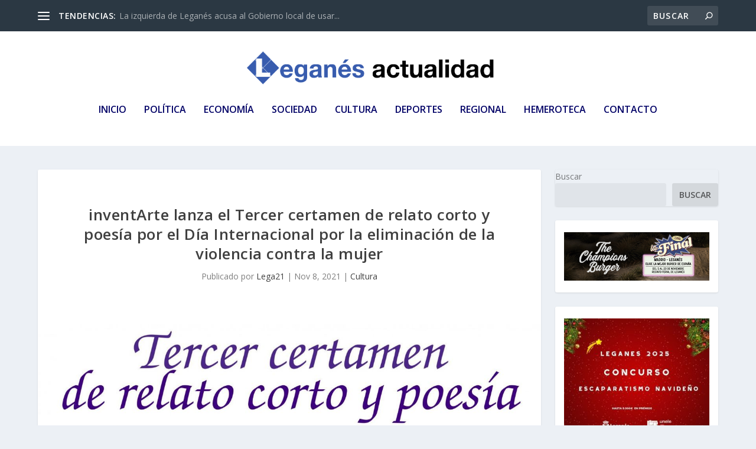

--- FILE ---
content_type: text/html; charset=UTF-8
request_url: https://leganesactualidad.es/inventarte-lanza-el-tercer-certamen-de-relato-corto-y-poesia-por-el-dia-internacional-por-la-eliminacion-de-la-violencia-contra-la-mujer/
body_size: 16346
content:
<!DOCTYPE html>
<!--[if IE 6]>
<html id="ie6" lang="es">
<![endif]-->
<!--[if IE 7]>
<html id="ie7" lang="es">
<![endif]-->
<!--[if IE 8]>
<html id="ie8" lang="es">
<![endif]-->
<!--[if !(IE 6) | !(IE 7) | !(IE 8)  ]><!-->
<html lang="es">
<!--<![endif]-->
<head><style>img.lazy{min-height:1px}</style><link rel="preload" href="https://leganesactualidad.es/wp-content/plugins/w3-total-cache/pub/js/lazyload.min.js" as="script">
	<meta charset="UTF-8" />
			
	<meta http-equiv="X-UA-Compatible" content="IE=edge">
	<link rel="pingback" href="https://leganesactualidad.es/xmlrpc.php" />

		<!--[if lt IE 9]>
	<script src="https://leganesactualidad.es/wp-content/themes/Extra/scripts/ext/html5.js" type="text/javascript"></script>
	<![endif]-->

	<script type="text/javascript">
		document.documentElement.className = 'js';
	</script>

	<script>var et_site_url='https://leganesactualidad.es';var et_post_id='1069';function et_core_page_resource_fallback(a,b){"undefined"===typeof b&&(b=a.sheet.cssRules&&0===a.sheet.cssRules.length);b&&(a.onerror=null,a.onload=null,a.href?a.href=et_site_url+"/?et_core_page_resource="+a.id+et_post_id:a.src&&(a.src=et_site_url+"/?et_core_page_resource="+a.id+et_post_id))}
</script><meta name='robots' content='index, follow, max-image-preview:large, max-snippet:-1, max-video-preview:-1' />
	<style>img:is([sizes="auto" i], [sizes^="auto," i]) { contain-intrinsic-size: 3000px 1500px }</style>
	
	<!-- This site is optimized with the Yoast SEO plugin v19.10 - https://yoast.com/wordpress/plugins/seo/ -->
	<title>inventArte lanza el Tercer certamen de relato corto y poesía por el Día Internacional por la eliminación de la violencia contra la mujer - Leganés Actualidad</title>
	<link rel="canonical" href="https://leganesactualidad.es/inventarte-lanza-el-tercer-certamen-de-relato-corto-y-poesia-por-el-dia-internacional-por-la-eliminacion-de-la-violencia-contra-la-mujer/" />
	<meta property="og:locale" content="es_ES" />
	<meta property="og:type" content="article" />
	<meta property="og:title" content="inventArte lanza el Tercer certamen de relato corto y poesía por el Día Internacional por la eliminación de la violencia contra la mujer - Leganés Actualidad" />
	<meta property="og:description" content="inventArte lanza el Tercer certamen de relato corto y poesía con motivo del Día Internacional por la eliminación de la violencia contra la mujer, el 25 de noviembre. De esta manera, inventArte contribuye a las reivindicaciones, actos y manifestaciones por la Eliminación de toda violencia contra la mujer. La idea del certamen es concienciar acerca [&hellip;]" />
	<meta property="og:url" content="https://leganesactualidad.es/inventarte-lanza-el-tercer-certamen-de-relato-corto-y-poesia-por-el-dia-internacional-por-la-eliminacion-de-la-violencia-contra-la-mujer/" />
	<meta property="og:site_name" content="Leganés Actualidad" />
	<meta property="article:published_time" content="2021-11-08T12:18:45+00:00" />
	<meta property="article:modified_time" content="2021-11-08T12:19:06+00:00" />
	<meta property="og:image" content="https://leganesactualidad.es/wp-content/uploads/2021/11/2021-11-25-tercer-certamen-relato-poesía-25N--scaled-e1636373910934.jpg" />
	<meta property="og:image:width" content="1811" />
	<meta property="og:image:height" content="946" />
	<meta property="og:image:type" content="image/jpeg" />
	<meta name="author" content="Lega21" />
	<meta name="twitter:card" content="summary_large_image" />
	<meta name="twitter:label1" content="Escrito por" />
	<meta name="twitter:data1" content="Lega21" />
	<meta name="twitter:label2" content="Tiempo de lectura" />
	<meta name="twitter:data2" content="2 minutos" />
	<script type="application/ld+json" class="yoast-schema-graph">{"@context":"https://schema.org","@graph":[{"@type":"WebPage","@id":"https://leganesactualidad.es/inventarte-lanza-el-tercer-certamen-de-relato-corto-y-poesia-por-el-dia-internacional-por-la-eliminacion-de-la-violencia-contra-la-mujer/","url":"https://leganesactualidad.es/inventarte-lanza-el-tercer-certamen-de-relato-corto-y-poesia-por-el-dia-internacional-por-la-eliminacion-de-la-violencia-contra-la-mujer/","name":"inventArte lanza el Tercer certamen de relato corto y poesía por el Día Internacional por la eliminación de la violencia contra la mujer - Leganés Actualidad","isPartOf":{"@id":"https://leganesactualidad.es/#website"},"primaryImageOfPage":{"@id":"https://leganesactualidad.es/inventarte-lanza-el-tercer-certamen-de-relato-corto-y-poesia-por-el-dia-internacional-por-la-eliminacion-de-la-violencia-contra-la-mujer/#primaryimage"},"image":{"@id":"https://leganesactualidad.es/inventarte-lanza-el-tercer-certamen-de-relato-corto-y-poesia-por-el-dia-internacional-por-la-eliminacion-de-la-violencia-contra-la-mujer/#primaryimage"},"thumbnailUrl":"https://leganesactualidad.es/wp-content/uploads/2021/11/2021-11-25-tercer-certamen-relato-poesía-25N--scaled-e1636373910934.jpg","datePublished":"2021-11-08T12:18:45+00:00","dateModified":"2021-11-08T12:19:06+00:00","author":{"@id":"https://leganesactualidad.es/#/schema/person/e2775effacaf0349fe708f6a42b82eb9"},"breadcrumb":{"@id":"https://leganesactualidad.es/inventarte-lanza-el-tercer-certamen-de-relato-corto-y-poesia-por-el-dia-internacional-por-la-eliminacion-de-la-violencia-contra-la-mujer/#breadcrumb"},"inLanguage":"es","potentialAction":[{"@type":"ReadAction","target":["https://leganesactualidad.es/inventarte-lanza-el-tercer-certamen-de-relato-corto-y-poesia-por-el-dia-internacional-por-la-eliminacion-de-la-violencia-contra-la-mujer/"]}]},{"@type":"ImageObject","inLanguage":"es","@id":"https://leganesactualidad.es/inventarte-lanza-el-tercer-certamen-de-relato-corto-y-poesia-por-el-dia-internacional-por-la-eliminacion-de-la-violencia-contra-la-mujer/#primaryimage","url":"https://leganesactualidad.es/wp-content/uploads/2021/11/2021-11-25-tercer-certamen-relato-poesía-25N--scaled-e1636373910934.jpg","contentUrl":"https://leganesactualidad.es/wp-content/uploads/2021/11/2021-11-25-tercer-certamen-relato-poesía-25N--scaled-e1636373910934.jpg","width":1811,"height":946},{"@type":"BreadcrumbList","@id":"https://leganesactualidad.es/inventarte-lanza-el-tercer-certamen-de-relato-corto-y-poesia-por-el-dia-internacional-por-la-eliminacion-de-la-violencia-contra-la-mujer/#breadcrumb","itemListElement":[{"@type":"ListItem","position":1,"name":"Portada","item":"https://leganesactualidad.es/"},{"@type":"ListItem","position":2,"name":"inventArte lanza el Tercer certamen de relato corto y poesía por el Día Internacional por la eliminación de la violencia contra la mujer"}]},{"@type":"WebSite","@id":"https://leganesactualidad.es/#website","url":"https://leganesactualidad.es/","name":"Leganés Actualidad","description":"Leganés Actualidad. Sección de noticias de Leganés. Todas las noticias de actualidad sobre política, cultura, deporte, economía, reportajes, motor, etc de Leganés","potentialAction":[{"@type":"SearchAction","target":{"@type":"EntryPoint","urlTemplate":"https://leganesactualidad.es/?s={search_term_string}"},"query-input":"required name=search_term_string"}],"inLanguage":"es"},{"@type":"Person","@id":"https://leganesactualidad.es/#/schema/person/e2775effacaf0349fe708f6a42b82eb9","name":"Lega21","image":{"@type":"ImageObject","inLanguage":"es","@id":"https://leganesactualidad.es/#/schema/person/image/","url":"https://secure.gravatar.com/avatar/ddffc2f406b2ceb5293bd2f28dcc42804723bf4a6ce65321226510c9c9ae846e?s=96&d=mm&r=g","contentUrl":"https://secure.gravatar.com/avatar/ddffc2f406b2ceb5293bd2f28dcc42804723bf4a6ce65321226510c9c9ae846e?s=96&d=mm&r=g","caption":"Lega21"},"sameAs":["https://leganesactualidad.es"],"url":"https://leganesactualidad.es/author/lega21/"}]}</script>
	<!-- / Yoast SEO plugin. -->


<link rel='dns-prefetch' href='//www.googletagmanager.com' />
<link rel='dns-prefetch' href='//stats.wp.com' />
<link rel='dns-prefetch' href='//fonts.googleapis.com' />
<link rel='dns-prefetch' href='//pagead2.googlesyndication.com' />
<link rel="alternate" type="application/rss+xml" title="Leganés Actualidad &raquo; Feed" href="https://leganesactualidad.es/feed/" />
<link rel="alternate" type="application/rss+xml" title="Leganés Actualidad &raquo; Feed de los comentarios" href="https://leganesactualidad.es/comments/feed/" />
<link rel="alternate" type="application/rss+xml" title="Leganés Actualidad &raquo; Comentario inventArte lanza el Tercer certamen de relato corto y poesía por el Día Internacional por la eliminación de la violencia contra la mujer del feed" href="https://leganesactualidad.es/inventarte-lanza-el-tercer-certamen-de-relato-corto-y-poesia-por-el-dia-internacional-por-la-eliminacion-de-la-violencia-contra-la-mujer/feed/" />
<script type="text/javascript">
/* <![CDATA[ */
window._wpemojiSettings = {"baseUrl":"https:\/\/s.w.org\/images\/core\/emoji\/16.0.1\/72x72\/","ext":".png","svgUrl":"https:\/\/s.w.org\/images\/core\/emoji\/16.0.1\/svg\/","svgExt":".svg","source":{"concatemoji":"https:\/\/leganesactualidad.es\/wp-includes\/js\/wp-emoji-release.min.js?ver=6.8.3"}};
/*! This file is auto-generated */
!function(s,n){var o,i,e;function c(e){try{var t={supportTests:e,timestamp:(new Date).valueOf()};sessionStorage.setItem(o,JSON.stringify(t))}catch(e){}}function p(e,t,n){e.clearRect(0,0,e.canvas.width,e.canvas.height),e.fillText(t,0,0);var t=new Uint32Array(e.getImageData(0,0,e.canvas.width,e.canvas.height).data),a=(e.clearRect(0,0,e.canvas.width,e.canvas.height),e.fillText(n,0,0),new Uint32Array(e.getImageData(0,0,e.canvas.width,e.canvas.height).data));return t.every(function(e,t){return e===a[t]})}function u(e,t){e.clearRect(0,0,e.canvas.width,e.canvas.height),e.fillText(t,0,0);for(var n=e.getImageData(16,16,1,1),a=0;a<n.data.length;a++)if(0!==n.data[a])return!1;return!0}function f(e,t,n,a){switch(t){case"flag":return n(e,"\ud83c\udff3\ufe0f\u200d\u26a7\ufe0f","\ud83c\udff3\ufe0f\u200b\u26a7\ufe0f")?!1:!n(e,"\ud83c\udde8\ud83c\uddf6","\ud83c\udde8\u200b\ud83c\uddf6")&&!n(e,"\ud83c\udff4\udb40\udc67\udb40\udc62\udb40\udc65\udb40\udc6e\udb40\udc67\udb40\udc7f","\ud83c\udff4\u200b\udb40\udc67\u200b\udb40\udc62\u200b\udb40\udc65\u200b\udb40\udc6e\u200b\udb40\udc67\u200b\udb40\udc7f");case"emoji":return!a(e,"\ud83e\udedf")}return!1}function g(e,t,n,a){var r="undefined"!=typeof WorkerGlobalScope&&self instanceof WorkerGlobalScope?new OffscreenCanvas(300,150):s.createElement("canvas"),o=r.getContext("2d",{willReadFrequently:!0}),i=(o.textBaseline="top",o.font="600 32px Arial",{});return e.forEach(function(e){i[e]=t(o,e,n,a)}),i}function t(e){var t=s.createElement("script");t.src=e,t.defer=!0,s.head.appendChild(t)}"undefined"!=typeof Promise&&(o="wpEmojiSettingsSupports",i=["flag","emoji"],n.supports={everything:!0,everythingExceptFlag:!0},e=new Promise(function(e){s.addEventListener("DOMContentLoaded",e,{once:!0})}),new Promise(function(t){var n=function(){try{var e=JSON.parse(sessionStorage.getItem(o));if("object"==typeof e&&"number"==typeof e.timestamp&&(new Date).valueOf()<e.timestamp+604800&&"object"==typeof e.supportTests)return e.supportTests}catch(e){}return null}();if(!n){if("undefined"!=typeof Worker&&"undefined"!=typeof OffscreenCanvas&&"undefined"!=typeof URL&&URL.createObjectURL&&"undefined"!=typeof Blob)try{var e="postMessage("+g.toString()+"("+[JSON.stringify(i),f.toString(),p.toString(),u.toString()].join(",")+"));",a=new Blob([e],{type:"text/javascript"}),r=new Worker(URL.createObjectURL(a),{name:"wpTestEmojiSupports"});return void(r.onmessage=function(e){c(n=e.data),r.terminate(),t(n)})}catch(e){}c(n=g(i,f,p,u))}t(n)}).then(function(e){for(var t in e)n.supports[t]=e[t],n.supports.everything=n.supports.everything&&n.supports[t],"flag"!==t&&(n.supports.everythingExceptFlag=n.supports.everythingExceptFlag&&n.supports[t]);n.supports.everythingExceptFlag=n.supports.everythingExceptFlag&&!n.supports.flag,n.DOMReady=!1,n.readyCallback=function(){n.DOMReady=!0}}).then(function(){return e}).then(function(){var e;n.supports.everything||(n.readyCallback(),(e=n.source||{}).concatemoji?t(e.concatemoji):e.wpemoji&&e.twemoji&&(t(e.twemoji),t(e.wpemoji)))}))}((window,document),window._wpemojiSettings);
/* ]]> */
</script>
<meta content="Extra Child v.4.9.10.1626946069" name="generator"/><style id='wp-emoji-styles-inline-css' type='text/css'>

	img.wp-smiley, img.emoji {
		display: inline !important;
		border: none !important;
		box-shadow: none !important;
		height: 1em !important;
		width: 1em !important;
		margin: 0 0.07em !important;
		vertical-align: -0.1em !important;
		background: none !important;
		padding: 0 !important;
	}
</style>
<link rel='stylesheet' id='wp-block-library-css' href='https://leganesactualidad.es/wp-includes/css/dist/block-library/style.min.css?ver=6.8.3' type='text/css' media='all' />
<style id='classic-theme-styles-inline-css' type='text/css'>
/*! This file is auto-generated */
.wp-block-button__link{color:#fff;background-color:#32373c;border-radius:9999px;box-shadow:none;text-decoration:none;padding:calc(.667em + 2px) calc(1.333em + 2px);font-size:1.125em}.wp-block-file__button{background:#32373c;color:#fff;text-decoration:none}
</style>
<link rel='stylesheet' id='mediaelement-css' href='https://leganesactualidad.es/wp-includes/js/mediaelement/mediaelementplayer-legacy.min.css?ver=4.2.17' type='text/css' media='all' />
<link rel='stylesheet' id='wp-mediaelement-css' href='https://leganesactualidad.es/wp-includes/js/mediaelement/wp-mediaelement.min.css?ver=6.8.3' type='text/css' media='all' />
<style id='jetpack-sharing-buttons-style-inline-css' type='text/css'>
.jetpack-sharing-buttons__services-list{display:flex;flex-direction:row;flex-wrap:wrap;gap:0;list-style-type:none;margin:5px;padding:0}.jetpack-sharing-buttons__services-list.has-small-icon-size{font-size:12px}.jetpack-sharing-buttons__services-list.has-normal-icon-size{font-size:16px}.jetpack-sharing-buttons__services-list.has-large-icon-size{font-size:24px}.jetpack-sharing-buttons__services-list.has-huge-icon-size{font-size:36px}@media print{.jetpack-sharing-buttons__services-list{display:none!important}}.editor-styles-wrapper .wp-block-jetpack-sharing-buttons{gap:0;padding-inline-start:0}ul.jetpack-sharing-buttons__services-list.has-background{padding:1.25em 2.375em}
</style>
<style id='global-styles-inline-css' type='text/css'>
:root{--wp--preset--aspect-ratio--square: 1;--wp--preset--aspect-ratio--4-3: 4/3;--wp--preset--aspect-ratio--3-4: 3/4;--wp--preset--aspect-ratio--3-2: 3/2;--wp--preset--aspect-ratio--2-3: 2/3;--wp--preset--aspect-ratio--16-9: 16/9;--wp--preset--aspect-ratio--9-16: 9/16;--wp--preset--color--black: #000000;--wp--preset--color--cyan-bluish-gray: #abb8c3;--wp--preset--color--white: #ffffff;--wp--preset--color--pale-pink: #f78da7;--wp--preset--color--vivid-red: #cf2e2e;--wp--preset--color--luminous-vivid-orange: #ff6900;--wp--preset--color--luminous-vivid-amber: #fcb900;--wp--preset--color--light-green-cyan: #7bdcb5;--wp--preset--color--vivid-green-cyan: #00d084;--wp--preset--color--pale-cyan-blue: #8ed1fc;--wp--preset--color--vivid-cyan-blue: #0693e3;--wp--preset--color--vivid-purple: #9b51e0;--wp--preset--gradient--vivid-cyan-blue-to-vivid-purple: linear-gradient(135deg,rgba(6,147,227,1) 0%,rgb(155,81,224) 100%);--wp--preset--gradient--light-green-cyan-to-vivid-green-cyan: linear-gradient(135deg,rgb(122,220,180) 0%,rgb(0,208,130) 100%);--wp--preset--gradient--luminous-vivid-amber-to-luminous-vivid-orange: linear-gradient(135deg,rgba(252,185,0,1) 0%,rgba(255,105,0,1) 100%);--wp--preset--gradient--luminous-vivid-orange-to-vivid-red: linear-gradient(135deg,rgba(255,105,0,1) 0%,rgb(207,46,46) 100%);--wp--preset--gradient--very-light-gray-to-cyan-bluish-gray: linear-gradient(135deg,rgb(238,238,238) 0%,rgb(169,184,195) 100%);--wp--preset--gradient--cool-to-warm-spectrum: linear-gradient(135deg,rgb(74,234,220) 0%,rgb(151,120,209) 20%,rgb(207,42,186) 40%,rgb(238,44,130) 60%,rgb(251,105,98) 80%,rgb(254,248,76) 100%);--wp--preset--gradient--blush-light-purple: linear-gradient(135deg,rgb(255,206,236) 0%,rgb(152,150,240) 100%);--wp--preset--gradient--blush-bordeaux: linear-gradient(135deg,rgb(254,205,165) 0%,rgb(254,45,45) 50%,rgb(107,0,62) 100%);--wp--preset--gradient--luminous-dusk: linear-gradient(135deg,rgb(255,203,112) 0%,rgb(199,81,192) 50%,rgb(65,88,208) 100%);--wp--preset--gradient--pale-ocean: linear-gradient(135deg,rgb(255,245,203) 0%,rgb(182,227,212) 50%,rgb(51,167,181) 100%);--wp--preset--gradient--electric-grass: linear-gradient(135deg,rgb(202,248,128) 0%,rgb(113,206,126) 100%);--wp--preset--gradient--midnight: linear-gradient(135deg,rgb(2,3,129) 0%,rgb(40,116,252) 100%);--wp--preset--font-size--small: 13px;--wp--preset--font-size--medium: 20px;--wp--preset--font-size--large: 36px;--wp--preset--font-size--x-large: 42px;--wp--preset--spacing--20: 0.44rem;--wp--preset--spacing--30: 0.67rem;--wp--preset--spacing--40: 1rem;--wp--preset--spacing--50: 1.5rem;--wp--preset--spacing--60: 2.25rem;--wp--preset--spacing--70: 3.38rem;--wp--preset--spacing--80: 5.06rem;--wp--preset--shadow--natural: 6px 6px 9px rgba(0, 0, 0, 0.2);--wp--preset--shadow--deep: 12px 12px 50px rgba(0, 0, 0, 0.4);--wp--preset--shadow--sharp: 6px 6px 0px rgba(0, 0, 0, 0.2);--wp--preset--shadow--outlined: 6px 6px 0px -3px rgba(255, 255, 255, 1), 6px 6px rgba(0, 0, 0, 1);--wp--preset--shadow--crisp: 6px 6px 0px rgba(0, 0, 0, 1);}:where(.is-layout-flex){gap: 0.5em;}:where(.is-layout-grid){gap: 0.5em;}body .is-layout-flex{display: flex;}.is-layout-flex{flex-wrap: wrap;align-items: center;}.is-layout-flex > :is(*, div){margin: 0;}body .is-layout-grid{display: grid;}.is-layout-grid > :is(*, div){margin: 0;}:where(.wp-block-columns.is-layout-flex){gap: 2em;}:where(.wp-block-columns.is-layout-grid){gap: 2em;}:where(.wp-block-post-template.is-layout-flex){gap: 1.25em;}:where(.wp-block-post-template.is-layout-grid){gap: 1.25em;}.has-black-color{color: var(--wp--preset--color--black) !important;}.has-cyan-bluish-gray-color{color: var(--wp--preset--color--cyan-bluish-gray) !important;}.has-white-color{color: var(--wp--preset--color--white) !important;}.has-pale-pink-color{color: var(--wp--preset--color--pale-pink) !important;}.has-vivid-red-color{color: var(--wp--preset--color--vivid-red) !important;}.has-luminous-vivid-orange-color{color: var(--wp--preset--color--luminous-vivid-orange) !important;}.has-luminous-vivid-amber-color{color: var(--wp--preset--color--luminous-vivid-amber) !important;}.has-light-green-cyan-color{color: var(--wp--preset--color--light-green-cyan) !important;}.has-vivid-green-cyan-color{color: var(--wp--preset--color--vivid-green-cyan) !important;}.has-pale-cyan-blue-color{color: var(--wp--preset--color--pale-cyan-blue) !important;}.has-vivid-cyan-blue-color{color: var(--wp--preset--color--vivid-cyan-blue) !important;}.has-vivid-purple-color{color: var(--wp--preset--color--vivid-purple) !important;}.has-black-background-color{background-color: var(--wp--preset--color--black) !important;}.has-cyan-bluish-gray-background-color{background-color: var(--wp--preset--color--cyan-bluish-gray) !important;}.has-white-background-color{background-color: var(--wp--preset--color--white) !important;}.has-pale-pink-background-color{background-color: var(--wp--preset--color--pale-pink) !important;}.has-vivid-red-background-color{background-color: var(--wp--preset--color--vivid-red) !important;}.has-luminous-vivid-orange-background-color{background-color: var(--wp--preset--color--luminous-vivid-orange) !important;}.has-luminous-vivid-amber-background-color{background-color: var(--wp--preset--color--luminous-vivid-amber) !important;}.has-light-green-cyan-background-color{background-color: var(--wp--preset--color--light-green-cyan) !important;}.has-vivid-green-cyan-background-color{background-color: var(--wp--preset--color--vivid-green-cyan) !important;}.has-pale-cyan-blue-background-color{background-color: var(--wp--preset--color--pale-cyan-blue) !important;}.has-vivid-cyan-blue-background-color{background-color: var(--wp--preset--color--vivid-cyan-blue) !important;}.has-vivid-purple-background-color{background-color: var(--wp--preset--color--vivid-purple) !important;}.has-black-border-color{border-color: var(--wp--preset--color--black) !important;}.has-cyan-bluish-gray-border-color{border-color: var(--wp--preset--color--cyan-bluish-gray) !important;}.has-white-border-color{border-color: var(--wp--preset--color--white) !important;}.has-pale-pink-border-color{border-color: var(--wp--preset--color--pale-pink) !important;}.has-vivid-red-border-color{border-color: var(--wp--preset--color--vivid-red) !important;}.has-luminous-vivid-orange-border-color{border-color: var(--wp--preset--color--luminous-vivid-orange) !important;}.has-luminous-vivid-amber-border-color{border-color: var(--wp--preset--color--luminous-vivid-amber) !important;}.has-light-green-cyan-border-color{border-color: var(--wp--preset--color--light-green-cyan) !important;}.has-vivid-green-cyan-border-color{border-color: var(--wp--preset--color--vivid-green-cyan) !important;}.has-pale-cyan-blue-border-color{border-color: var(--wp--preset--color--pale-cyan-blue) !important;}.has-vivid-cyan-blue-border-color{border-color: var(--wp--preset--color--vivid-cyan-blue) !important;}.has-vivid-purple-border-color{border-color: var(--wp--preset--color--vivid-purple) !important;}.has-vivid-cyan-blue-to-vivid-purple-gradient-background{background: var(--wp--preset--gradient--vivid-cyan-blue-to-vivid-purple) !important;}.has-light-green-cyan-to-vivid-green-cyan-gradient-background{background: var(--wp--preset--gradient--light-green-cyan-to-vivid-green-cyan) !important;}.has-luminous-vivid-amber-to-luminous-vivid-orange-gradient-background{background: var(--wp--preset--gradient--luminous-vivid-amber-to-luminous-vivid-orange) !important;}.has-luminous-vivid-orange-to-vivid-red-gradient-background{background: var(--wp--preset--gradient--luminous-vivid-orange-to-vivid-red) !important;}.has-very-light-gray-to-cyan-bluish-gray-gradient-background{background: var(--wp--preset--gradient--very-light-gray-to-cyan-bluish-gray) !important;}.has-cool-to-warm-spectrum-gradient-background{background: var(--wp--preset--gradient--cool-to-warm-spectrum) !important;}.has-blush-light-purple-gradient-background{background: var(--wp--preset--gradient--blush-light-purple) !important;}.has-blush-bordeaux-gradient-background{background: var(--wp--preset--gradient--blush-bordeaux) !important;}.has-luminous-dusk-gradient-background{background: var(--wp--preset--gradient--luminous-dusk) !important;}.has-pale-ocean-gradient-background{background: var(--wp--preset--gradient--pale-ocean) !important;}.has-electric-grass-gradient-background{background: var(--wp--preset--gradient--electric-grass) !important;}.has-midnight-gradient-background{background: var(--wp--preset--gradient--midnight) !important;}.has-small-font-size{font-size: var(--wp--preset--font-size--small) !important;}.has-medium-font-size{font-size: var(--wp--preset--font-size--medium) !important;}.has-large-font-size{font-size: var(--wp--preset--font-size--large) !important;}.has-x-large-font-size{font-size: var(--wp--preset--font-size--x-large) !important;}
:where(.wp-block-post-template.is-layout-flex){gap: 1.25em;}:where(.wp-block-post-template.is-layout-grid){gap: 1.25em;}
:where(.wp-block-columns.is-layout-flex){gap: 2em;}:where(.wp-block-columns.is-layout-grid){gap: 2em;}
:root :where(.wp-block-pullquote){font-size: 1.5em;line-height: 1.6;}
</style>
<link rel='stylesheet' id='chld_thm_cfg_parent-css' href='https://leganesactualidad.es/wp-content/themes/Extra/style.css?ver=6.8.3' type='text/css' media='all' />
<link rel='stylesheet' id='extra-fonts-css' href='https://fonts.googleapis.com/css?family=Open+Sans:300italic,400italic,600italic,700italic,800italic,400,300,600,700,800&#038;subset=latin,latin-ext' type='text/css' media='all' />
<link rel='stylesheet' id='extra-style-css' href='https://leganesactualidad.es/wp-content/themes/Extra-child/style.css?ver=4.9.10' type='text/css' media='all' />
<script type="text/javascript" src="https://leganesactualidad.es/wp-includes/js/jquery/jquery.min.js?ver=3.7.1" id="jquery-core-js"></script>
<script type="text/javascript" src="https://leganesactualidad.es/wp-includes/js/jquery/jquery-migrate.min.js?ver=3.4.1" id="jquery-migrate-js"></script>

<!-- Fragmento de código de Google Analytics añadido por Site Kit -->
<script type="text/javascript" src="https://www.googletagmanager.com/gtag/js?id=UA-217220151-1" id="google_gtagjs-js" async></script>
<script type="text/javascript" id="google_gtagjs-js-after">
/* <![CDATA[ */
window.dataLayer = window.dataLayer || [];function gtag(){dataLayer.push(arguments);}
gtag('set', 'linker', {"domains":["leganesactualidad.es"]} );
gtag("js", new Date());
gtag("set", "developer_id.dZTNiMT", true);
gtag("config", "UA-217220151-1", {"anonymize_ip":true});
gtag("config", "G-SB3VCJ9RH8");
/* ]]> */
</script>

<!-- Final del fragmento de código de Google Analytics añadido por Site Kit -->
<link rel="https://api.w.org/" href="https://leganesactualidad.es/wp-json/" /><link rel="alternate" title="JSON" type="application/json" href="https://leganesactualidad.es/wp-json/wp/v2/posts/1069" /><link rel="EditURI" type="application/rsd+xml" title="RSD" href="https://leganesactualidad.es/xmlrpc.php?rsd" />
<meta name="generator" content="WordPress 6.8.3" />
<link rel='shortlink' href='https://leganesactualidad.es/?p=1069' />
<link rel="alternate" title="oEmbed (JSON)" type="application/json+oembed" href="https://leganesactualidad.es/wp-json/oembed/1.0/embed?url=https%3A%2F%2Fleganesactualidad.es%2Finventarte-lanza-el-tercer-certamen-de-relato-corto-y-poesia-por-el-dia-internacional-por-la-eliminacion-de-la-violencia-contra-la-mujer%2F" />
<link rel="alternate" title="oEmbed (XML)" type="text/xml+oembed" href="https://leganesactualidad.es/wp-json/oembed/1.0/embed?url=https%3A%2F%2Fleganesactualidad.es%2Finventarte-lanza-el-tercer-certamen-de-relato-corto-y-poesia-por-el-dia-internacional-por-la-eliminacion-de-la-violencia-contra-la-mujer%2F&#038;format=xml" />
<meta name="generator" content="Site Kit by Google 1.87.0" />	<style>img#wpstats{display:none}</style>
		<meta name="viewport" content="width=device-width, initial-scale=1.0, maximum-scale=1.0, user-scalable=1" /><link rel="shortcut icon" href="https://leganesactualidad.es/wp-content/uploads/2021/07/favicon.jpg" /><link rel="preload" href="https://leganesactualidad.es/wp-content/themes/Extra/core/admin/fonts/modules.ttf" as="font" crossorigin="anonymous">
<!-- Fragmento de código de Google Adsense añadido por Site Kit -->
<meta name="google-adsense-platform-account" content="ca-host-pub-2644536267352236">
<meta name="google-adsense-platform-domain" content="sitekit.withgoogle.com">
<!-- Final del fragmento de código de Google Adsense añadido por Site Kit -->

<!-- Fragmento de código de Google Adsense añadido por Site Kit -->
<script type="text/javascript" async="async" src="https://pagead2.googlesyndication.com/pagead/js/adsbygoogle.js?client=ca-pub-6955035665041738" crossorigin="anonymous"></script>

<!-- Final del fragmento de código de Google Adsense añadido por Site Kit -->
<script>
var year = new Date ();
year = year.getFullYear ();
jQuery(function ($){
	$('#footer-info').html ('&copy;' + '<a href="https://leganesactualidad.es/</a> | Derechos reservados');
});
</script>
<link rel="stylesheet" id="et-extra-customizer-global-cached-inline-styles" href="https://leganesactualidad.es/wp-content/et-cache/global/et-extra-customizer-global-17617289184174.min.css" onerror="et_core_page_resource_fallback(this, true)" onload="et_core_page_resource_fallback(this)" /></head>
<body data-rsssl=1 class="wp-singular post-template-default single single-post postid-1069 single-format-standard wp-theme-Extra wp-child-theme-Extra-child et_extra et_fullwidth_nav et_fixed_nav et_pb_gutters3 et_primary_nav_dropdown_animation_Default et_secondary_nav_dropdown_animation_Default with_sidebar with_sidebar_right et_includes_sidebar et-db et_minified_js et_minified_css">
	<div id="page-container" class="page-container">
				<!-- Header -->
		<header class="header centered">
						<!-- #top-header -->
			<div id="top-header" style="">
				<div class="container">

					<!-- Secondary Nav -->
											<div id="et-secondary-nav" class="et-trending">
						
							<!-- ET Trending -->
							<div id="et-trending">

								<!-- ET Trending Button -->
								<a id="et-trending-button" href="#" title="">
									<span></span>
									<span></span>
									<span></span>
								</a>

								<!-- ET Trending Label -->
								<h4 id="et-trending-label">
									TENDENCIAS:								</h4>

								<!-- ET Trending Post Loop -->
								<div id='et-trending-container'>
																											<div id="et-trending-post-4578" class="et-trending-post et-trending-latest">
											<a href="https://leganesactualidad.es/la-izquierda-de-leganes-acusa-al-gobierno-local-de-usar-el-8m-para-blanquear-su-imagen/">La izquierda de Leganés acusa al Gobierno local de usar...</a>
										</div>
																			<div id="et-trending-post-2566" class="et-trending-post">
											<a href="https://leganesactualidad.es/el-pp-ganaria-las-elecciones-en-leganes-y-abriria-la-opcion-a-un-cambio-de-gobierno/">El PP ganaría las elecciones en Leganés y abriría la op...</a>
										</div>
																			<div id="et-trending-post-289" class="et-trending-post">
											<a href="https://leganesactualidad.es/borja-blanco-el-proyecto-es-ambicioso-y-no-descartamos-nada/">Borja Blanco: «El proyecto es ambicioso y no descartamo...</a>
										</div>
																									</div>
							</div>
							
												</div>
					
					<!-- #et-info -->
					<div id="et-info">

						
						<!-- .et-extra-social-icons -->
						<ul class="et-extra-social-icons" style="">
																																																																																																																																																																																																																																																																																																																																																																																																																																																																																																																																																																																																																																																																																															</ul>
						
						<!-- .et-top-search -->
												<div class="et-top-search" style="">
							<form role="search" class="et-search-form" method="get" action="https://leganesactualidad.es/">
			<input type="search" class="et-search-field" placeholder="Buscar" value="" name="s" title="Buscar:" />
			<button class="et-search-submit"></button>
		</form>						</div>
						
						<!-- cart -->
											</div>
				</div><!-- /.container -->
			</div><!-- /#top-header -->

			
			<!-- Main Header -->
			<div id="main-header-wrapper">
				<div id="main-header" data-fixed-height="80">
					<div class="container">
					<!-- ET Ad -->
						
						
						<!-- Logo -->
						<a class="logo" href="https://leganesactualidad.es/" data-fixed-height="51">
							<img class="lazy" src="data:image/svg+xml,%3Csvg%20xmlns='http://www.w3.org/2000/svg'%20viewBox='0%200%20300%2081'%3E%3C/svg%3E" data-src="https://leganesactualidad.es/wp-content/uploads/2021/07/leganés-pantone-7455-01.png" width="300" height="81" alt="Leganés Actualidad" id="logo" />
						</a>

						
						<!-- ET Navigation -->
						<div id="et-navigation" class="">
							<ul id="et-menu" class="nav"><li id="menu-item-40" class="menu-item menu-item-type-custom menu-item-object-custom menu-item-home menu-item-40"><a href="https://leganesactualidad.es/">INICIO</a></li>
<li id="menu-item-76" class="menu-item menu-item-type-post_type menu-item-object-page menu-item-76"><a href="https://leganesactualidad.es/politica/">POLÍTICA</a></li>
<li id="menu-item-75" class="menu-item menu-item-type-post_type menu-item-object-page menu-item-75"><a href="https://leganesactualidad.es/economia/">ECONOMÍA</a></li>
<li id="menu-item-74" class="menu-item menu-item-type-post_type menu-item-object-page menu-item-74"><a href="https://leganesactualidad.es/sociedad/">SOCIEDAD</a></li>
<li id="menu-item-73" class="menu-item menu-item-type-post_type menu-item-object-page menu-item-73"><a href="https://leganesactualidad.es/cultura/">CULTURA</a></li>
<li id="menu-item-72" class="menu-item menu-item-type-post_type menu-item-object-page menu-item-72"><a href="https://leganesactualidad.es/deportes/">DEPORTES</a></li>
<li id="menu-item-742" class="menu-item menu-item-type-post_type menu-item-object-page menu-item-742"><a href="https://leganesactualidad.es/regional/">REGIONAL</a></li>
<li id="menu-item-67" class="menu-item menu-item-type-post_type menu-item-object-page menu-item-67"><a href="https://leganesactualidad.es/hemeroteca/">HEMEROTECA</a></li>
<li id="menu-item-209" class="menu-item menu-item-type-post_type menu-item-object-page menu-item-209"><a href="https://leganesactualidad.es/contacto-2/">CONTACTO</a></li>
</ul>							<div id="et-mobile-navigation">
			<span class="show-menu">
				<div class="show-menu-button">
					<span></span>
					<span></span>
					<span></span>
				</div>
				<p>Seleccionar página</p>
			</span>
			<nav>
			</nav>
		</div> <!-- /#et-mobile-navigation -->						</div><!-- /#et-navigation -->
					</div><!-- /.container -->
				</div><!-- /#main-header -->
			</div><!-- /#main-header-wrapper -->

		</header>

				<div id="main-content">
		<div class="container">
		<div id="content-area" class="clearfix">
			<div class="et_pb_extra_column_main">
																<article id="post-1069" class="module single-post-module post-1069 post type-post status-publish format-standard has-post-thumbnail hentry category-cultura et-has-post-format-content et_post_format-et-post-format-standard">
														<div class="post-header">
								<h1 class="entry-title">inventArte lanza el Tercer certamen de relato corto y poesía por el Día Internacional por la eliminación de la violencia contra la mujer</h1>
								<div class="post-meta vcard">
									<p>Publicado por <a href="https://leganesactualidad.es/author/lega21/" class="url fn" title="Entradas de Lega21" rel="author">Lega21</a> | <span class="updated">Nov 8, 2021</span> | <a href="https://leganesactualidad.es/category/cultura/" rel="tag">Cultura</a></p>
								</div>
							</div>
							
														<div class="post-thumbnail header">
								<img class="lazy" src="data:image/svg+xml,%3Csvg%20xmlns='http://www.w3.org/2000/svg'%20viewBox='0%200%201280%20640'%3E%3C/svg%3E" data-src="https://leganesactualidad.es/wp-content/uploads/2021/11/2021-11-25-tercer-certamen-relato-poesía-25N--scaled-e1636373910934-1280x640.jpg" alt="inventArte lanza el Tercer certamen de relato corto y poesía por el Día Internacional por la eliminación de la violencia contra la mujer" />							</div>
							
														
							<div class="post-wrap">
															<div class="post-content entry-content">
									
<p>inventArte lanza el Tercer certamen de relato corto y poesía con motivo del Día Internacional por la eliminación de la violencia contra la mujer, el 25 de noviembre. De esta manera, inventArte contribuye a las reivindicaciones, actos y manifestaciones por la Eliminación de toda violencia contra la mujer. La idea del certamen es concienciar acerca de la importancia de la movilización por estas causas sociales, enfocando el concurso a la temática feminista y pidiendo que los relatos y poesías respondan a preguntas tales como «¿qué pasaría si este día no existiera?» o ¿cómo evitar la violencia de género?».</p>



<p>En la presente edición, el certamen constará de dos modalidades: relato corto y poesía; y también tendrá dos categorías: juvenil y adulta. Los trabajos podrán presentarse de manera online hasta el sábado 11 de diciembre de 2021, y se recogerán en papel el jueves 9 de diciembre de 18:00h a 19:30h en el local de la Asociación Vecinal de Zarzaquemada (calle María Ángeles López Gómez, frente al Centro de Salud).</p>



<p>El Jurado contará con autoras y autores de Leganés de reconocido prestigo y miembros de invertArte, hará público su fallo el miércoles 29 de diciembre a partir de las 18:30h en el local de la Asociación San Nicasio Distrito Rock (calle El Greco, 4), en un acto que tendrá en cuenta todas las medidas vigentes por la Covid-19. Los premios serán un lote de libros de la Biblioteca de invertArte y dos entradas para Bach Vermú en el Auditorio Nacional por trabajo premiado, así como la difusión de los trabajos. </p>
																	</div>
														</div>
														<div class="post-footer">
								<div class="social-icons ed-social-share-icons">
									<p class="share-title">Compartir:</p>
									
		
		
		<a href="http://www.facebook.com/sharer.php?u=https://leganesactualidad.es/inventarte-lanza-el-tercer-certamen-de-relato-corto-y-poesia-por-el-dia-internacional-por-la-eliminacion-de-la-violencia-contra-la-mujer/&#038;t=inventArte%20lanza%20el%20Tercer%20certamen%20de%20relato%20corto%20y%20poes%C3%ADa%20por%20el%20D%C3%ADa%20Internacional%20por%20la%20eliminaci%C3%B3n%20de%20la%20violencia%20contra%20la%20mujer" class="social-share-link" title="Comparte &quot; inventArte lanza el Tercer certamen de relato corto y poesía por el Día Internacional por la eliminación de la violencia contra la mujer&quot; a través de Facebook" data-network-name="facebook" data-share-title="inventArte lanza el Tercer certamen de relato corto y poesía por el Día Internacional por la eliminación de la violencia contra la mujer" data-share-url="https://leganesactualidad.es/inventarte-lanza-el-tercer-certamen-de-relato-corto-y-poesia-por-el-dia-internacional-por-la-eliminacion-de-la-violencia-contra-la-mujer/">
				<span class="et-extra-icon et-extra-icon-facebook et-extra-icon-background-hover" ></span>
			</a><a href="#" class="social-share-link" title="Comparte &quot; inventArte lanza el Tercer certamen de relato corto y poesía por el Día Internacional por la eliminación de la violencia contra la mujer&quot; a través de Email" data-network-name="basic_email" data-share-title="inventArte lanza el Tercer certamen de relato corto y poesía por el Día Internacional por la eliminación de la violencia contra la mujer" data-share-url="https://leganesactualidad.es/inventarte-lanza-el-tercer-certamen-de-relato-corto-y-poesia-por-el-dia-internacional-por-la-eliminacion-de-la-violencia-contra-la-mujer/">
				<span class="et-extra-icon et-extra-icon-basic_email et-extra-icon-background-hover" ></span>
			</a><a href="#" class="social-share-link" title="Comparte &quot; inventArte lanza el Tercer certamen de relato corto y poesía por el Día Internacional por la eliminación de la violencia contra la mujer&quot; a través de Print" data-network-name="basic_print" data-share-title="inventArte lanza el Tercer certamen de relato corto y poesía por el Día Internacional por la eliminación de la violencia contra la mujer" data-share-url="https://leganesactualidad.es/inventarte-lanza-el-tercer-certamen-de-relato-corto-y-poesia-por-el-dia-internacional-por-la-eliminacion-de-la-violencia-contra-la-mujer/">
				<span class="et-extra-icon et-extra-icon-basic_print et-extra-icon-background-hover" ></span>
			</a>								</div>
																<style type="text/css" id="rating-stars">
									.post-footer .rating-stars #rated-stars img.star-on,
									.post-footer .rating-stars #rating-stars img.star-on {
										background-color: #eab300;
									}
								</style>
							</div>

																				</article>

						<nav class="post-nav">
							<div class="nav-links clearfix">
								<div class="nav-link nav-link-prev">
									<a href="https://leganesactualidad.es/la-cemu-elegira-a-su-nuevo-alcalde-o-alcaldesa-el-proximo-19-de-noviembre/" rel="prev"><span class="button">Anterior</span> <span class="title">La CEMU elegirá a su nuevo alcalde o alcaldesa el próximo 19 de noviembre</span></a>								</div>
								<div class="nav-link nav-link-next">
									<a href="https://leganesactualidad.es/la-uc3m-entre-las-mejores-universidades-del-mundo-en-siete-campos-academicos/" rel="next"><span class="button">Siguiente</span> <span class="title">La UC3M, entre las mejores universidades del mundo en siete campos académicos</span></a>								</div>
							</div>
						</nav>
												<div class="et_extra_other_module author-box vcard">
							<div class="author-box-header">
								<h3>Sobre el Autor</h3>
							</div>
							<div class="author-box-content clearfix">
								<div class="author-box-avatar">
									<img alt='Lega21' src="data:image/svg+xml,%3Csvg%20xmlns='http://www.w3.org/2000/svg'%20viewBox='0%200%20170%20170'%3E%3C/svg%3E" data-src='https://secure.gravatar.com/avatar/ddffc2f406b2ceb5293bd2f28dcc42804723bf4a6ce65321226510c9c9ae846e?s=170&#038;d=mm&#038;r=g' data-srcset='https://secure.gravatar.com/avatar/ddffc2f406b2ceb5293bd2f28dcc42804723bf4a6ce65321226510c9c9ae846e?s=340&#038;d=mm&#038;r=g 2x' class='avatar avatar-170 photo lazy' height='170' width='170' decoding='async'/>								</div>
								<div class="author-box-description">
									<h4><a class="author-link url fn" href="https://leganesactualidad.es/author/lega21/" rel="author" title="Ver todas las publicaciones por Lega21">Lega21</a></h4>
									<p class="note"></p>
									<ul class="social-icons">
																			</ul>
								</div>
							</div>
						</div>
						
												<div class="et_extra_other_module related-posts">
							<div class="related-posts-header">
								<h3>Artículos Relacionados</h3>
							</div>
							<div class="related-posts-content clearfix">
																<div class="related-post">
									<div class="featured-image"><a href="https://leganesactualidad.es/leganes-celebra-el-dia-del-libro-con-nueve-dias-cargados-de-actividades-en-las-bibliotecas/" title="Leganés celebra el Día del Libro con nueve días cargados de actividades en las Bibliotecas" class="post-thumbnail">
				<img class="lazy" src="data:image/svg+xml,%3Csvg%20xmlns='http://www.w3.org/2000/svg'%20viewBox='0%200%20440%20264'%3E%3C/svg%3E" data-src="https://leganesactualidad.es/wp-content/uploads/2024/04/BIBLIOTECAS-DIA-DEL-LIBRO-440x264.jpg" alt="Leganés celebra el Día del Libro con nueve días cargados de actividades en las Bibliotecas" /><span class="et_pb_extra_overlay"></span>
			</a></div>
									<h4 class="title"><a href="https://leganesactualidad.es/leganes-celebra-el-dia-del-libro-con-nueve-dias-cargados-de-actividades-en-las-bibliotecas/">Leganés celebra el Día del Libro con nueve días cargados de actividades en las Bibliotecas</a></h4>
									<p class="date"><span class="updated">17 de abril de 2024</span></p>
								</div>
																<div class="related-post">
									<div class="featured-image"><a href="https://leganesactualidad.es/la-noche-de-los-libros-de-la-comunidad-de-madrid-celebra-su-xvi-edicion/" title="«La Noche de los Libros» de la Comunidad de Madrid celebra su XVI edición" class="post-thumbnail">
				<img class="lazy" src="data:image/svg+xml,%3Csvg%20xmlns='http://www.w3.org/2000/svg'%20viewBox='0%200%20440%20264'%3E%3C/svg%3E" data-src="https://leganesactualidad.es/wp-content/uploads/2021/09/IMG_9071-440x264.jpeg" alt="«La Noche de los Libros» de la Comunidad de Madrid celebra su XVI edición" /><span class="et_pb_extra_overlay"></span>
			</a></div>
									<h4 class="title"><a href="https://leganesactualidad.es/la-noche-de-los-libros-de-la-comunidad-de-madrid-celebra-su-xvi-edicion/">«La Noche de los Libros» de la Comunidad de Madrid celebra su XVI edición</a></h4>
									<p class="date"><span class="updated">22 de septiembre de 2021</span></p>
								</div>
																<div class="related-post">
									<div class="featured-image"><a href="https://leganesactualidad.es/cancelado-el-festival-dreambeach-madrid-edition-de-leganes/" title="Cancelado el festival «Dreambeach Madrid Edition» de Leganés" class="post-thumbnail">
				<img class="lazy" src="data:image/svg+xml,%3Csvg%20xmlns='http://www.w3.org/2000/svg'%20viewBox='0%200%20440%20264'%3E%3C/svg%3E" data-src="https://leganesactualidad.es/wp-content/uploads/2021/09/29A603AD-AE89-4953-8004-BE00E67E03F6_4_5005_c-440x264.jpeg" alt="Cancelado el festival «Dreambeach Madrid Edition» de Leganés" /><span class="et_pb_extra_overlay"></span>
			</a></div>
									<h4 class="title"><a href="https://leganesactualidad.es/cancelado-el-festival-dreambeach-madrid-edition-de-leganes/">Cancelado el festival «Dreambeach Madrid Edition» de Leganés</a></h4>
									<p class="date"><span class="updated">14 de septiembre de 2021</span></p>
								</div>
																<div class="related-post">
									<div class="featured-image"><a href="https://leganesactualidad.es/leganes-volvera-a-disfrutar-de-las-lunas-del-egaleo-tres-anos-despues/" title="Leganés volverá a disfrutar de Las Lunas del Egaleo tres años después" class="post-thumbnail">
				<img class="lazy" src="data:image/svg+xml,%3Csvg%20xmlns='http://www.w3.org/2000/svg'%20viewBox='0%200%20440%20264'%3E%3C/svg%3E" data-src="https://leganesactualidad.es/wp-content/uploads/2024/06/PHOTO-2024-06-10-19-20-34-440x264.jpg" alt="Leganés volverá a disfrutar de Las Lunas del Egaleo tres años después" /><span class="et_pb_extra_overlay"></span>
			</a></div>
									<h4 class="title"><a href="https://leganesactualidad.es/leganes-volvera-a-disfrutar-de-las-lunas-del-egaleo-tres-anos-despues/">Leganés volverá a disfrutar de Las Lunas del Egaleo tres años después</a></h4>
									<p class="date"><span class="updated">10 de junio de 2024</span></p>
								</div>
																							</div>
						</div>
										
							</div><!-- /.et_pb_extra_column.et_pb_extra_column_main -->

			<div class="et_pb_extra_column_sidebar">
	<div id="block-2" class="et_pb_widget widget_block widget_search"><form role="search" method="get" action="https://leganesactualidad.es/" class="wp-block-search__button-outside wp-block-search__text-button wp-block-search"    ><label class="wp-block-search__label" for="wp-block-search__input-1" >Buscar</label><div class="wp-block-search__inside-wrapper " ><input class="wp-block-search__input" id="wp-block-search__input-1" placeholder="" value="" type="search" name="s" required /><button aria-label="Buscar" class="wp-block-search__button wp-element-button" type="submit" >Buscar</button></div></form></div> <!-- end .et_pb_widget --><div id="et_ads-47" class="et_pb_widget widget_et_ads">		<div class="widget_content clearfix">
							<div class="etad">
									<a href="https://thechampionsburger.es/" target="_blank">
						<img class="lazy" src="data:image/svg+xml,%3Csvg%20xmlns='http://www.w3.org/2000/svg'%20viewBox='0%200%201%201'%3E%3C/svg%3E" data-src="https://leganesactualidad.es/wp-content/uploads/2025/10/300X100.jpg" alt="ayto 2" />
					</a>
							</div>
				</div>
		</div> <!-- end .et_pb_widget --><div id="et_ads-45" class="et_pb_widget widget_et_ads">		<div class="widget_content clearfix">
							<div class="etad">
									<a href="https://www.leganes.org/web/guest/w/concurso-de-escaparatismo" target="_blank">
						<img class="lazy" src="data:image/svg+xml,%3Csvg%20xmlns='http://www.w3.org/2000/svg'%20viewBox='0%200%201%201'%3E%3C/svg%3E" data-src="https://leganesactualidad.es/wp-content/uploads/2025/11/ESCAPARATISMO-NAVIDENO-BANNER-LEGANES-ACTUALIDAD-300x250-1.jpg" alt="Ayto2" />
					</a>
							</div>
				</div>
		</div> <!-- end .et_pb_widget --><div id="et_ads-42" class="et_pb_widget widget_et_ads">		<div class="widget_content clearfix">
							<div class="etad">
									<a href="https://www.ciudaddelautomovil.es/" target="_blank">
						<img class="lazy" src="data:image/svg+xml,%3Csvg%20xmlns='http://www.w3.org/2000/svg'%20viewBox='0%200%201%201'%3E%3C/svg%3E" data-src="https://leganesactualidad.es/wp-content/uploads/2025/01/Banner-300x300-1.gif" alt="ciudad automovil" />
					</a>
							</div>
				</div>
		</div> <!-- end .et_pb_widget --><div id="et_ads-43" class="et_pb_widget widget_et_ads">		<div class="widget_content clearfix">
							<div class="etad">
									<a href="https://x-madrid.com/evento/feria-de-empleo-de-x-madrid/" target="_blank">
						<img class="lazy" src="data:image/svg+xml,%3Csvg%20xmlns='http://www.w3.org/2000/svg'%20viewBox='0%200%201%201'%3E%3C/svg%3E" data-src="https://leganesactualidad.es/wp-content/uploads/2025/11/300x300-gif-CONCURSO-ARTE.gif" alt="x madrid 2" />
					</a>
							</div>
				</div>
		</div> <!-- end .et_pb_widget --><div id="et_ads-31" class="et_pb_widget widget_et_ads">		<div class="widget_content clearfix">
							<div class="etad">
									<a href="https://www.hyundai.es/concesionarios/carscorea/kona-mejor-coche-2023-febrero" target="_blank">
						<img class="lazy" src="data:image/svg+xml,%3Csvg%20xmlns='http://www.w3.org/2000/svg'%20viewBox='0%200%201%201'%3E%3C/svg%3E" data-src="https://leganesactualidad.es/wp-content/uploads/2024/02/banner-kona-febrero.png" alt="smart goal" />
					</a>
							</div>
				</div>
		</div> <!-- end .et_pb_widget --><div id="et_ads-40" class="et_pb_widget widget_et_ads">		<div class="widget_content clearfix">
							<div class="etad">
									<a href="https://comerciodigitalmadrid.com/" target="_blank">
						<img class="lazy" src="data:image/svg+xml,%3Csvg%20xmlns='http://www.w3.org/2000/svg'%20viewBox='0%200%201%201'%3E%3C/svg%3E" data-src="https://leganesactualidad.es/wp-content/uploads/2024/12/BANNER-300-X-300-PIXELES-COMERGIO-DIGITAL-MADRID-1.jpg" alt="comercio digital" />
					</a>
							</div>
				</div>
		</div> <!-- end .et_pb_widget --><div id="et_ads-26" class="et_pb_widget widget_et_ads">		<div class="widget_content clearfix">
							<div class="etad">
									<a href="https://colegioamanecer.es/" target="_blank">
						<img class="lazy" src="data:image/svg+xml,%3Csvg%20xmlns='http://www.w3.org/2000/svg'%20viewBox='0%200%201%201'%3E%3C/svg%3E" data-src="https://leganesactualidad.es/wp-content/uploads/2025/10/C.-Amanecer-CCFF-Banner-.jpg" alt="AMANECER" />
					</a>
							</div>
				</div>
		</div> <!-- end .et_pb_widget --><div id="et_ads-17" class="et_pb_widget widget_et_ads">		<div class="widget_content clearfix">
							<div class="etad">
									<a href="http://www.smartgoal.es" target="_blank">
						<img class="lazy" src="data:image/svg+xml,%3Csvg%20xmlns='http://www.w3.org/2000/svg'%20viewBox='0%200%201%201'%3E%3C/svg%3E" data-src="https://leganesactualidad.es/wp-content/uploads/2024/01/BANNER-SMART-GOAL-210-X-210-PIXELES.jpg" alt="colegio-amanecer" />
					</a>
							</div>
				</div>
		</div> <!-- end .et_pb_widget --><div id="et_ads-35" class="et_pb_widget widget_et_ads">		<div class="widget_content clearfix">
							<div class="etad">
									<a href="https://arasport.es/" target="_blank">
						<img class="lazy" src="data:image/svg+xml,%3Csvg%20xmlns='http://www.w3.org/2000/svg'%20viewBox='0%200%201%201'%3E%3C/svg%3E" data-src="https://leganesactualidad.es/wp-content/uploads/2024/04/BANNER-ANUNCIATE-AQUI-ARA-300-X-300-3-e1712772269924.jpg" alt="ARA" />
					</a>
							</div>
				</div>
		</div> <!-- end .et_pb_widget --><div id="et_ads-19" class="et_pb_widget widget_et_ads">		<div class="widget_content clearfix">
							<div class="etad">
									<a href="https://x-madrid.com/evento/iii-edicion-dia-de-la-moto/" target="_blank">
						<img class="lazy" src="data:image/svg+xml,%3Csvg%20xmlns='http://www.w3.org/2000/svg'%20viewBox='0%200%201%201'%3E%3C/svg%3E" data-src="https://leganesactualidad.es/wp-content/uploads/2023/03/LOGO-ESTRATEGIA-1-webs.jpg" alt="X-Madrid" />
					</a>
							</div>
				</div>
		</div> <!-- end .et_pb_widget --><div id="et_ads-13" class="et_pb_widget widget_et_ads">		<div class="widget_content clearfix">
							<div class="etad">
									<a href="https://arcocomercializacion.com/property/residencial-unir/" target="_blank">
						<img class="lazy" src="data:image/svg+xml,%3Csvg%20xmlns='http://www.w3.org/2000/svg'%20viewBox='0%200%201%201'%3E%3C/svg%3E" data-src="https://leganesactualidad.es/wp-content/uploads/2021/12/RESIDENCIAL-UNIR.png" alt="Arco" />
					</a>
							</div>
				</div>
		</div> <!-- end .et_pb_widget --><div id="et_ads-6" class="et_pb_widget widget_et_ads">		<div class="widget_content clearfix">
							<div class="etad">
									<a href="https://www.unele.es/" target="_blank">
						<img class="lazy" src="data:image/svg+xml,%3Csvg%20xmlns='http://www.w3.org/2000/svg'%20viewBox='0%200%201%201'%3E%3C/svg%3E" data-src="https://leganesactualidad.es/wp-content/uploads/2021/08/BANNER-UNELE-300-X-300.jpeg" alt="unele-union-empresarial-de-leganes" />
					</a>
							</div>
				</div>
		</div> <!-- end .et_pb_widget --><div id="et_ads-7" class="et_pb_widget widget_et_ads">		<div class="widget_content clearfix">
							<div class="etad">
									<a href="https://fisioterapiafimat.es/" target="_blank">
						<img class="lazy" src="data:image/svg+xml,%3Csvg%20xmlns='http://www.w3.org/2000/svg'%20viewBox='0%200%201%201'%3E%3C/svg%3E" data-src="https://leganesactualidad.es/wp-content/uploads/2021/07/fimat_banner_16.jpeg" alt="fimat-fisoterapia" />
					</a>
							</div>
				</div>
		</div> <!-- end .et_pb_widget --><div id="et_ads-8" class="et_pb_widget widget_et_ads">		<div class="widget_content clearfix">
							<div class="etad">
									<a href="http://www.leganes.org/portal/contenedor_ficha.jsp?seccion=s_fdes_d4_v1.jsp&#038;contenido=108208&#038;nivel=1400&#038;tipo=6&#038;codMenu=259&#038;codMenuPN=1899" target="_blank">
						<img class="lazy" src="data:image/svg+xml,%3Csvg%20xmlns='http://www.w3.org/2000/svg'%20viewBox='0%200%201%201'%3E%3C/svg%3E" data-src="https://leganesactualidad.es/wp-content/uploads/2021/11/ACCIONA-Leganes_Leganes-Actualidad-300x300-2.jpg" alt="Ayuntamiento" />
					</a>
							</div>
				</div>
		</div> <!-- end .et_pb_widget --><div id="et_ads-9" class="et_pb_widget widget_et_ads">		<div class="widget_content clearfix">
							<div class="etad">
									<a href="https://www.taquilla.com/entradas/faunia?t10id=1314" target="_blank">
						<img class="lazy" src="data:image/svg+xml,%3Csvg%20xmlns='http://www.w3.org/2000/svg'%20viewBox='0%200%201%201'%3E%3C/svg%3E" data-src="https://leganesactualidad.es/wp-content/uploads/2021/07/Taquilla-Faunia_banner_158.png" alt="ofertas-entradas-faunia" />
					</a>
							</div>
				</div>
		</div> <!-- end .et_pb_widget --><div id="et_ads-20" class="et_pb_widget widget_et_ads">		<div class="widget_content clearfix">
							<div class="etad">
									<a href="https://www.taquilla.com/madrid/autocine-madrid-race?t10id=1316" target="_blank">
						<img class="lazy" src="data:image/svg+xml,%3Csvg%20xmlns='http://www.w3.org/2000/svg'%20viewBox='0%200%201%201'%3E%3C/svg%3E" data-src="https://leganesactualidad.es/wp-content/uploads/2021/09/autocine-madrid-race__300x300.png" alt="ofertas-entradas-autocine-madrid" />
					</a>
							</div>
				</div>
		</div> <!-- end .et_pb_widget --><div id="et_ads-23" class="et_pb_widget widget_et_ads">		<div class="widget_content clearfix">
							<div class="etad">
							</div>
				</div>
		</div> <!-- end .et_pb_widget --></div>

		</div> <!-- #content-area -->
	</div> <!-- .container -->
	</div> <!-- #main-content -->

	
	<footer id="footer" class="footer_columns_1">
		<div class="container">
	<div class="et_pb_extra_row container-width-change-notify">
						<div class="et_pb_extra_column odd column-1">
					<div id="block-14" class="et_pb_widget widget_block widget_text">
<p><a href="https://leganesactualidad.es/politica-de-privacidad/">Política de Privacidad</a> | <a href="https://leganesactualidad.es/aviso-legal/">Aviso Legal </a>| <a href="https://leganesactualidad.es/politica-de-cookies/">Política de cookies</a> | <a href="https://leganesactualidad.es/contacto-2/">Contacto</a></p>
</div> <!-- end .et_pb_widget -->				</div>
					</div>
</div>
		<div id="footer-bottom">
			<div class="container">

				<!-- Footer Info -->
				<p id="footer-info">Diseñado por <a href="http://www.elegantthemes.com" title="Premium WordPress Themes">Elegant Themes</a> | Desarrollado por <a href="http://www.wordpress.org">WordPress</a></p>

				<!-- Footer Navigation -->
								<div id="footer-nav">
											<ul class="et-extra-social-icons" style="">
																																																																																																																																																																																																																																																																																																																																																																																																																																																																																																																																																																																																									</ul>
									</div> <!-- /#et-footer-nav -->
				
			</div>
		</div>
	</footer>
	</div> <!-- #page-container -->

	
	<script type="speculationrules">
{"prefetch":[{"source":"document","where":{"and":[{"href_matches":"\/*"},{"not":{"href_matches":["\/wp-*.php","\/wp-admin\/*","\/wp-content\/uploads\/*","\/wp-content\/*","\/wp-content\/plugins\/*","\/wp-content\/themes\/Extra-child\/*","\/wp-content\/themes\/Extra\/*","\/*\\?(.+)"]}},{"not":{"selector_matches":"a[rel~=\"nofollow\"]"}},{"not":{"selector_matches":".no-prefetch, .no-prefetch a"}}]},"eagerness":"conservative"}]}
</script>
<script type="text/javascript" id="force-refresh-js-js-extra">
/* <![CDATA[ */
var forceRefreshLocalizedData = {"apiUrl":"https:\/\/leganesactualidad.es\/wp-admin\/admin-ajax.php","postId":"1069","isDebugActive":"","refreshInterval":"120"};
/* ]]> */
</script>
<script type="text/javascript" src="https://leganesactualidad.es/wp-content/plugins/force-refresh/dist/js/force-refresh.js?ver=1667804788" id="force-refresh-js-js"></script>
<script type="text/javascript" src="https://leganesactualidad.es/wp-includes/js/masonry.min.js?ver=4.2.2" id="masonry-js"></script>
<script type="text/javascript" id="extra-scripts-js-extra">
/* <![CDATA[ */
var EXTRA = {"images_uri":"https:\/\/leganesactualidad.es\/wp-content\/themes\/Extra\/images\/","ajaxurl":"https:\/\/leganesactualidad.es\/wp-admin\/admin-ajax.php","your_rating":"Tu clasificaci\u00f3n:","item_in_cart_count":"%d Item in Cart","items_in_cart_count":" %d art\u00edculos en el carrito","item_count":"%d Item","items_count":" %d art\u00edculos","rating_nonce":"f6a360e5f9","timeline_nonce":"eaaea84972","blog_feed_nonce":"5e0d4cca93","error":"Hubo un problema, por favor intente de nuevo.","contact_error_name_required":"El campo de nombre no puede estar vac\u00edo.","contact_error_email_required":"El campo de correo electr\u00f3nico no puede estar vac\u00edo.","contact_error_email_invalid":"Por favor, introduce una direcci\u00f3n de correo electr\u00f3nico v\u00e1lida.","is_ab_testing_active":"","is_cache_plugin_active":"no"};
var et_shortcodes_strings = {"previous":"Previous","next":"Next"};
var et_pb_custom = {"ajaxurl":"https:\/\/leganesactualidad.es\/wp-admin\/admin-ajax.php","images_uri":"https:\/\/leganesactualidad.es\/wp-content\/themes\/Extra\/images","builder_images_uri":"https:\/\/leganesactualidad.es\/wp-content\/themes\/Extra\/includes\/builder\/images","et_frontend_nonce":"c214ac5551","subscription_failed":"Por favor, revise los campos a continuaci\u00f3n para asegurarse de que la informaci\u00f3n introducida es correcta.","et_ab_log_nonce":"056c26c24e","fill_message":"Por favor, rellene los siguientes campos:","contact_error_message":"Por favor, arregle los siguientes errores:","invalid":"De correo electr\u00f3nico no v\u00e1lida","captcha":"Captcha","prev":"Anterior","previous":"Anterior","next":"Siguiente","wrong_captcha":"Ha introducido un n\u00famero equivocado de captcha.","wrong_checkbox":"Checkbox","ignore_waypoints":"no","is_divi_theme_used":"","widget_search_selector":".widget_search","ab_tests":[],"is_ab_testing_active":"","page_id":"1069","unique_test_id":"","ab_bounce_rate":"5","is_cache_plugin_active":"no","is_shortcode_tracking":"","tinymce_uri":""}; var et_builder_utils_params = {"condition":{"diviTheme":false,"extraTheme":true},"scrollLocations":["app","top"],"builderScrollLocations":{"desktop":"app","tablet":"app","phone":"app"},"onloadScrollLocation":"app","builderType":"fe"}; var et_frontend_scripts = {"builderCssContainerPrefix":"#et-boc","builderCssLayoutPrefix":"#et-boc .et-l"};
var et_pb_box_shadow_elements = [];
var et_pb_motion_elements = {"desktop":[],"tablet":[],"phone":[]};
var et_pb_sticky_elements = [];
/* ]]> */
</script>
<script type="text/javascript" src="https://leganesactualidad.es/wp-content/themes/Extra/scripts/scripts.unified.js?ver=4.9.10" id="extra-scripts-js"></script>
<script type="text/javascript" src="https://leganesactualidad.es/wp-content/themes/Extra/core/admin/js/common.js?ver=4.9.10" id="et-core-common-js"></script>
<script type="text/javascript" id="jetpack-stats-js-before">
/* <![CDATA[ */
_stq = window._stq || [];
_stq.push([ "view", JSON.parse("{\"v\":\"ext\",\"blog\":\"204153058\",\"post\":\"1069\",\"tz\":\"0\",\"srv\":\"leganesactualidad.es\",\"j\":\"1:15.0.2\"}") ]);
_stq.push([ "clickTrackerInit", "204153058", "1069" ]);
/* ]]> */
</script>
<script type="text/javascript" src="https://stats.wp.com/e-202546.js" id="jetpack-stats-js" defer="defer" data-wp-strategy="defer"></script>
<script>window.w3tc_lazyload=1,window.lazyLoadOptions={elements_selector:".lazy",callback_loaded:function(t){var e;try{e=new CustomEvent("w3tc_lazyload_loaded",{detail:{e:t}})}catch(a){(e=document.createEvent("CustomEvent")).initCustomEvent("w3tc_lazyload_loaded",!1,!1,{e:t})}window.dispatchEvent(e)}}</script><script async src="https://leganesactualidad.es/wp-content/plugins/w3-total-cache/pub/js/lazyload.min.js"></script></body>
</html>

<!--
Performance optimized by W3 Total Cache. Learn more: https://www.boldgrid.com/w3-total-cache/

Carga diferida

Served from: leganesactualidad.es @ 2025-11-13 07:55:51 by W3 Total Cache
-->

--- FILE ---
content_type: text/html; charset=utf-8
request_url: https://www.google.com/recaptcha/api2/aframe
body_size: 267
content:
<!DOCTYPE HTML><html><head><meta http-equiv="content-type" content="text/html; charset=UTF-8"></head><body><script nonce="Ic5hd5Cc3zZNbSrsBugyhA">/** Anti-fraud and anti-abuse applications only. See google.com/recaptcha */ try{var clients={'sodar':'https://pagead2.googlesyndication.com/pagead/sodar?'};window.addEventListener("message",function(a){try{if(a.source===window.parent){var b=JSON.parse(a.data);var c=clients[b['id']];if(c){var d=document.createElement('img');d.src=c+b['params']+'&rc='+(localStorage.getItem("rc::a")?sessionStorage.getItem("rc::b"):"");window.document.body.appendChild(d);sessionStorage.setItem("rc::e",parseInt(sessionStorage.getItem("rc::e")||0)+1);localStorage.setItem("rc::h",'1763020555252');}}}catch(b){}});window.parent.postMessage("_grecaptcha_ready", "*");}catch(b){}</script></body></html>

--- FILE ---
content_type: text/css
request_url: https://leganesactualidad.es/wp-content/themes/Extra-child/style.css?ver=4.9.10
body_size: 98
content:
/*
Theme Name: Extra Child
Theme URI: http://leganesactualidad.es/
Template: Extra
Author: Gema Rivas
Author URI: https://arasport.es/
Description: Página de noticias relacionadas con la actualidad de Leganés.
Tags: Leganés, noticias Leganés, actualidad Leganés
Version: 4.9.10.1626946069
Updated: 2021-07-22 09:27:49

*/

